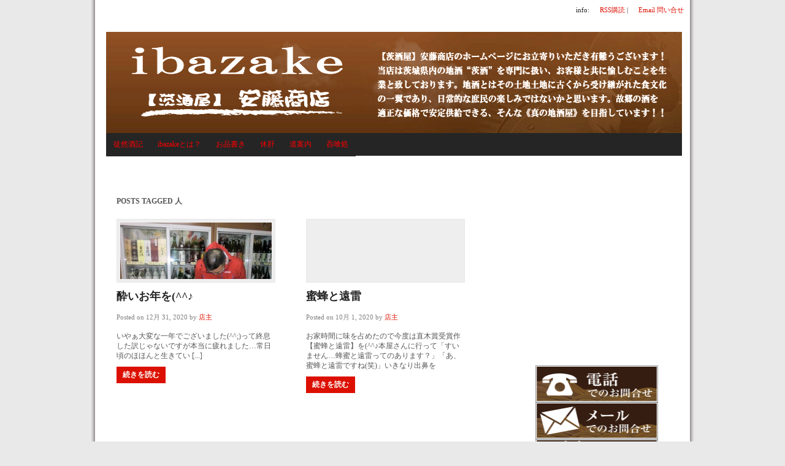

--- FILE ---
content_type: text/html; charset=UTF-8
request_url: http://ibazake.com/archives/tag/%E4%BA%BA/page/2
body_size: 5982
content:
<!DOCTYPE html PUBLIC "-//W3C//DTD XHTML 1.0 Transitional//EN" "http://www.w3.org/TR/xhtml1/DTD/xhtml1-transitional.dtd">
<html xmlns="http://www.w3.org/1999/xhtml" dir="ltr" lang="en-US">

<!-- BEGIN html head -->
<meta http-equiv="content-type" content="text/html; charset=utf-8">
<meta http-equiv="content-script-type" content="text/javascript">
<meta http-equiv="content-style-type" content="text/css">
<meta http-equiv="content-language" content="ja">
<title>ibazake</title>
<meta name="robots" content="INDEX,FOLLOW">
<meta name="description" content="《茨酒屋》安藤商店　ibazake”とは…　茨城の地酒の総称を意味する当店の造語です！そもそも地酒とは地域に根ざしたその土地固有の酒文化であり、それは代々と続く“舌の記憶”ではないかと思うのです。されば“真の地酒屋”とは…">
<meta name="keywords" content="ibazake,
来福　地酒　販売店,霧筑波 販売店,大観　地酒　販売店,武勇　地酒　販売店">
<meta name="author" content="ibazake">
<meta name="copyright" content="web専門広告代理店 adinfo7">
<meta name="revisit-after" content="1 days">
<link rel="start" href="http://ibazake.com/">
<link rel="next" href="http://ibazake.com/">

<link rev="made" href="mailto:ibazake@gmail.com">

<link rel="alternate" type="application/rss+xml" title="RSS 2.0" href="https://ibazake.com/feed" />
<link rel="alternate" type="text/xml" title="RSS .92" href="https://ibazake.com/feed/rss" />
<link rel="alternate" type="application/atom+xml" title="Atom 0.3" href="https://ibazake.com/feed/atom" />
<link rel="pingback" href="https://ibazake.com/xmlrpc.php" />
<link rel="shortcut icon" href="/image/favicon.ico" type="image/x-icon">
<head profile="http://gmpg.org/xfn/11">
<meta http-equiv="Content-Type" content="text/html; charset=UTF-8" />
<title>ibazake  &raquo; 人</title>
<link rel="stylesheet" type="text/css" href="https://ibazake.com/wp-content/themes/thewebnewsss/style.css" />
<!--[if lte IE 6]><link rel="stylesheet" type="text/css" href="https://ibazake.com/wp-content/themes/thewebnewsss/ie.css" /><![endif]-->
<script type="text/javascript" src="https://ibazake.com/wp-content/themes/thewebnewsss/scripts.js"></script>
<link rel="alternate" type="application/rss+xml" title="ibazake &raquo; 人 タグのフィード" href="https://ibazake.com/archives/tag/%e4%ba%ba/feed" />
<link rel='stylesheet' id='wp-pagenavi-css'  href='https://ibazake.com/wp-content/plugins/wp-pagenavi/pagenavi-css.css?ver=2.70' type='text/css' media='all' />
<link rel='stylesheet' id='contact-form-7-css'  href='https://ibazake.com/wp-content/plugins/contact-form-7/styles.css?ver=2.3' type='text/css' media='all' />
<script type='text/javascript' src='https://ibazake.com/wp-includes/js/jquery/jquery.js?ver=1.7.2'></script>
<script type='text/javascript' src='https://ibazake.com/wp-content/plugins/dropdown-menu-widget/scripts/include.js?ver=3.4.2'></script>
<link rel="EditURI" type="application/rsd+xml" title="RSD" href="https://ibazake.com/xmlrpc.php?rsd" />
<link rel="wlwmanifest" type="application/wlwmanifest+xml" href="https://ibazake.com/wp-includes/wlwmanifest.xml" /> 
<meta name="generator" content="WordPress 3.4.2" />
<script type="text/javascript">
//<![CDATA[
var _wpcf7 = { cached: 1 };
//]]>
</script>
	<link rel="icon" href="http://ibazake.com/wp-content/themes/thewebnewsss/favicon.ico" type="image/x-icon" />
	<link rel="shortcut icon" href="http://ibazake.com/wp-content/themes/thewebnewsss/favicon.ico" type="image/x-icon" />

	<!-- begin gallery scripts -->
    <link rel="stylesheet" href="https://ibazake.com/wp-content/plugins/featured-content-gallery/css/jd.gallery.css.php" type="text/css" media="screen" charset="utf-8"/>
	<link rel="stylesheet" href="https://ibazake.com/wp-content/plugins/featured-content-gallery/css/jd.gallery.css" type="text/css" media="screen" charset="utf-8"/>
	<script type="text/javascript" src="https://ibazake.com/wp-content/plugins/featured-content-gallery/scripts/mootools.v1.11.js"></script>
	<script type="text/javascript" src="https://ibazake.com/wp-content/plugins/featured-content-gallery/scripts/jd.gallery.js.php"></script>
	<script type="text/javascript" src="https://ibazake.com/wp-content/plugins/featured-content-gallery/scripts/jd.gallery.transitions.js"></script>
	<!-- end gallery scripts -->
	<style type="text/css">.recentcomments a{display:inline !important;padding:0 !important;margin:0 !important;}</style>


<!-- Dropdown Menu Widget Styles by shailan (http://shailan.com) v1.9 on wp3.4.2 -->
<link rel="stylesheet" href="https://ibazake.com/wp-content/plugins/dropdown-menu-widget/css/shailan-dropdown.min.css" type="text/css" />
<link rel="stylesheet" href="https://ibazake.com/wp-content/plugins/dropdown-menu-widget/themes/aqua.css" type="text/css" />
<style type="text/css" media="all">
	ul.dropdown { white-space: nowrap;	}
	/* Selected overlay:  */	
	.shailan-dropdown-menu .dropdown-horizontal-container, ul.dropdown li{ background-color:; }
	ul.dropdown a,
	ul.dropdown a:link,
	ul.dropdown a:visited,
	ul.dropdown li { color: ; }
	ul.dropdown a:hover,
	ul.dropdown li:hover { color: ; }
	ul.dropdown a:active	{ color: ; }
			
	ul.dropdown li.hover a, ul.dropdown li:hover a{ background-color: ; }
	ul.dropdown li.hover ul li, ul.dropdown li:hover ul li{ background-color: ;
		color: ; }
			
	ul.dropdown li.hover ul li.hover, ul.dropdown li:hover ul li:hover { background-image: none; }
	ul.dropdown li.hover a:hover, ul.dropdown li:hover a:hover { background-color: ; }
	
	ul.dropdown ul{ background-image:none; background-color:; border:1px solid ; }
	ul.dropdown-vertical li { border-bottom:1px solid ; }
		
	/** Show submenus */
	ul.dropdown li:hover > ul, ul.dropdown li.hover ul{ display: block; }
	
	/** Show current submenu */
	ul.dropdown li.hover ul, ul.dropdown ul li.hover ul, ul.dropdown ul ul li.hover ul, ul.dropdown ul ul ul li.hover ul, ul.dropdown ul ul ul ul li.hover ul , ul.dropdown li:hover ul, ul.dropdown ul li:hover ul, ul.dropdown ul ul li:hover ul, ul.dropdown ul ul ul li:hover ul, ul.dropdown ul ul ul ul li:hover ul { display: block; } 
				
			ul.dropdown li.parent>a{
	padding-right:25px;
}
ul.dropdown li.parent>a:after{ 
	content:""; position:absolute; top: 45%; right:6px;width:0;height:0; 
	border-top:4px solid rgba(0,0,0,0.5);border-right:4px solid transparent;border-left:4px solid transparent }
ul.dropdown li.parent:hover>a:after{
	content:"";position:absolute; top: 45%; right:6px; width:0; height:0;
	border-top:4px solid rgba(0,0,0,0.5);border-right:4px solid transparent;border-left:4px solid transparent }
ul.dropdown li li.parent>a:after{
	content:"";position:absolute;top: 40%; right:5px;width:0;height:0;
	border-left:4px solid rgba(0,0,0,0.5);border-top:4px solid transparent;border-bottom:4px solid transparent }
ul.dropdown li li.parent:hover>a:after{
	content:"";position:absolute;top: 40%; right:5px;width:0;height:0;
	border-left:4px solid rgba(0,0,0,0.5);border-top:4px solid transparent;border-bottom:4px solid transparent }


</style>
<!-- /Dropdown Menu Widget Styles -->

 <meta name="google-site-verification" content="qYjHCeFpYIrmxfyCMUROsddGZedZ3qpXj9FbwMwtGzM" />

</head>
<!-- END html head -->

<body>

<!-- BEGIN wrapper -->
<div id="wrapper">

	<!-- BEGIN header -->
	<div id="header">
		<!-- <ul>
		<li class="f"><a href="">店主口上</a></li>
		<li><a href="https://ibazake.com/ibazake">ibazakeとは？</a></li><li><a href="https://ibazake.com/tori">お品書き</a></li><li><a href="https://ibazake.com/biwamin">休肝</a></li><li><a href="https://ibazake.com/osusume">呑喰処</a></li><li><a href="https://ibazake.com/tori/tai">大観</a></li><li><a href="https://ibazake.com/tori/kaku">家久長</a></li><li><a href="https://ibazake.com/tori/fuku">富久心</a></li><li><a href="https://ibazake.com/tori/ne">常陸野ネストビール</a></li><li><a href="https://ibazake.com/tori/fu">府中誉 </a></li><li><a href="https://ibazake.com/tori/rai">来福</a></li><li><a href="https://ibazake.com/tori/buyu">武勇</a></li><li><a href="https://ibazake.com/omise">道案内</a></li><li><a href="https://ibazake.com/tori/kiri">霧筑波</a></li>		</ul> -->
		<p class="links">info:
		<a href="https://ibazake.com/feed"> RSS購読</a> |
		<a href="mailto:ibazake@gmail.com">Email 問い合せ</a>
		</p>
		<div class="break"></div>
		<div class="logo">
                <a href="https://ibazake.com"><img src="https://ibazake.com/wp-content/themes/thewebnewsss/images/header123.png" alt="Advertisement" /></a>
		
		<!-- <a href="https://ibazake.com"><img src="https://ibazake.com/wp-content/themes/thewebnewsss/images/ibazake2.png" alt="Advertisement" /></a>
		<p>茨城の地酒専門店</p>
		</div>
		 <div class="ad468x60">
		<a href="#"><img src="https://ibazake.com/wp-content/themes/thewebnewsss/images/keitaibannar.jpg" alt="Advertisement" /></a>
		</div> -->
		<div class="break"></div>
		
               <ol>
		<li class="f"><a href="https://ibazake.com">徒然酒記</a></li>
		<!-- <li><a href="https://ibazake.com/ibazake">ibazakeとは？</a></li><li><a href="https://ibazake.com/tori">お品書き</a></li><li><a href="https://ibazake.com/biwamin">休肝</a></li><li><a href="https://ibazake.com/osusume">呑喰処</a></li><li><a href="https://ibazake.com/tori/tai">大観</a></li><li><a href="https://ibazake.com/tori/kaku">家久長</a></li><li><a href="https://ibazake.com/tori/fuku">富久心</a></li><li><a href="https://ibazake.com/tori/ne">常陸野ネストビール</a></li><li><a href="https://ibazake.com/tori/fu">府中誉 </a></li><li><a href="https://ibazake.com/tori/rai">来福</a></li><li><a href="https://ibazake.com/tori/buyu">武勇</a></li><li><a href="https://ibazake.com/omise">道案内</a></li><li><a href="https://ibazake.com/tori/kiri">霧筑波</a></li>  <li class="page_item page-item-57"><a href="https://ibazake.com/ibazake">ibazakeとは？</a></li>
<li class="page_item page-item-66"><a href="https://ibazake.com/tori">お品書き</a>
<ul class='children'>
	<li class="page_item page-item-485"><a href="https://ibazake.com/tori/kiri">霧筑波</a></li>
	<li class="page_item page-item-539"><a href="https://ibazake.com/tori/fu">府中誉</a></li>
	<li class="page_item page-item-354"><a href="https://ibazake.com/tori/rai">来福</a></li>
	<li class="page_item page-item-426"><a href="https://ibazake.com/tori/tai">大観</a></li>
	<li class="page_item page-item-2099"><a href="https://ibazake.com/tori/buyu">武勇</a></li>
	<li class="page_item page-item-2110"><a href="https://ibazake.com/tori/kaku">家久長</a></li>
	<li class="page_item page-item-524"><a href="https://ibazake.com/tori/fuku">富久心</a></li>
	<li class="page_item page-item-777"><a href="https://ibazake.com/tori/ne">常陸野ネストビール</a></li>
</ul>
</li>
<li class="page_item page-item-596"><a href="https://ibazake.com/biwamin">休肝</a></li>
<li class="page_item page-item-64"><a href="https://ibazake.com/omise">道案内</a></li>
<li class="page_item page-item-68"><a href="https://ibazake.com/osusume">呑喰処</a></li>
 -->
<li class="page_item page-item-57"><a href="https://ibazake.com/ibazake">ibazakeとは？</a></li>
<li class="page_item page-item-66"><a href="https://ibazake.com/tori">お品書き</a></li>
<li class="page_item page-item-596"><a href="https://ibazake.com/biwamin">休肝</a></li>
<li class="page_item page-item-64"><a href="https://ibazake.com/omise">道案内</a></li>
<li class="page_item page-item-68"><a href="https://ibazake.com/osusume">呑喰処</a></li>
		</ol>
	
		<div class="break"></div>
	</div>
	<!-- END header -->

<!-- BEGIN content -->
<div id="content">

			<h2 class="title">Posts Tagged <strong>人</strong></h2>
	
	
	<!-- begin post -->
	<div class="post">
		<div class="thumb"><div><a href="https://ibazake.com/archives/4463"><img src="https://ibazake.com/wp-content/uploads/2020/12/CIMG0411-300x225.jpg" alt="" /></a></div></div>
		<h2><a href="https://ibazake.com/archives/4463">酔いお年を(^^♪</a></h2>
		<p class="date">Posted on 12月 31, 2020 by <a href="https://ibazake.com/archives/author/admin" title="店主 による投稿" rel="author">店主</a></p>
		<p>いやぁ大変な一年でございました(^^;)って終息した訳じゃないですが本当に疲れました…常日頃のほほんと生きてい [...]</p>
		<a class="continue" href="https://ibazake.com/archives/4463">続きを読む</a>
	</div>
	<!-- end post -->
	
	
	<!-- begin post -->
	<div class="post">
		<div class="thumb"><div><a href="https://ibazake.com/archives/4432"><img src="https://ibazake.com/wp-content/uploads/2020/09/images3.jpg" alt="" /></a></div></div>
		<h2><a href="https://ibazake.com/archives/4432">蜜蜂と遠雷</a></h2>
		<p class="date">Posted on 10月 1, 2020 by <a href="https://ibazake.com/archives/author/admin" title="店主 による投稿" rel="author">店主</a></p>
		<p>お家時間に味を占めたので今度は直木賞受賞作【蜜蜂と遠雷】を(^^♪本屋さんに行って「すいません…蜂蜜と遠雷ってのあります？」「あ、蜜蜂と遠雷ですね(笑)」いきなり出鼻を</p>
		<a class="continue" href="https://ibazake.com/archives/4432">続きを読む</a>
	</div>
	<!-- end post -->
	
	
	<!-- begin post -->
	<div class="post">
		<div class="thumb"><div><a href="https://ibazake.com/archives/4415"><img src="https://ibazake.com/wp-content/uploads/2020/09/夜のピクニック1.jpg" alt="" /></a></div></div>
		<h2><a href="https://ibazake.com/archives/4415">夜のピクニック</a></h2>
		<p class="date">Posted on 9月 23, 2020 by <a href="https://ibazake.com/archives/author/admin" title="店主 による投稿" rel="author">店主</a></p>
		<p>外出するにも何かと制限が掛かるこの頃、気になり出すと何処へも行けず休日も家に居ることが多くなりました。そこで前々から気になっていた本を読んでみることに…恩田陸さんの【夜のピクニック】母校の伝統行事がモデル</p>
		<a class="continue" href="https://ibazake.com/archives/4415">続きを読む</a>
	</div>
	<!-- end post -->
	
	
	<!-- begin post -->
	<div class="post">
		<div class="thumb"><div><a href="https://ibazake.com/archives/3956"><img src="https://ibazake.com/wp-content/uploads/2013/05/CIMG0324-225x300.jpg" alt="" /></a></div></div>
		<h2><a href="https://ibazake.com/archives/3956">おめでとう♪</a></h2>
		<p class="date">Posted on 5月 20, 2013 by <a href="https://ibazake.com/archives/author/admin" title="店主 による投稿" rel="author">店主</a></p>
		<p>…石岡の府中誉さんより新顔のお酒が登場しました♪壜燗火入れにより丁寧に仕上げられた本醸造“府中誉・特醸”です。価格は並でも中身は特上！一飲の価値ありだと思いますよ～♪</p>
		<a class="continue" href="https://ibazake.com/archives/3956">続きを読む</a>
	</div>
	<!-- end post -->
	
		<div class="postnav">
		<ul>
	<li><a href="https://ibazake.com/archives/tag/%E4%BA%BA/page/3" class="nextpostslink">Older Entries</a>&nbsp;</li>
	<li><a href="https://ibazake.com/archives/tag/%E4%BA%BA/" class="previouspostslink">Newer Entries</a>&nbsp;</li>
	</ul>
		</div>
	
</div>
<!-- END content -->

<!-- BEGIN sidebar -->
<div id="sidebar">


	
	<div class="wrapper">
	
				<div class="textwidget"><iframe title="YouTube video player" class="youtube-player" type="text/html" width="262" height="262" src="http://www.youtube.com/embed/KXscB2SrX3M" frameborder="0" allowFullScreen></iframe></div>
					<div class="textwidget"><img src="http://ibazake.com/wp-content/uploads/2010/08/30.gif" alt="" title="30" width="254" height="30" class="alignleft size-full wp-image-733" />
<p style="text-align: center;"><a href="http://ibazake.com/omise"><img class="size-full wp-image-142 aligncenter" title="left-tel" src="http://ibazake.com/wp-content/uploads/2010/07/left-tel.jpg" alt="" width="200" height="60" /></a></p>


<p style="text-align: center;"><a href="http://ibazake.com/omise"><img class="alignnone size-full wp-image-143" title="left-mail" src="http://ibazake.com/wp-content/uploads/2010/07/left-mail.jpg" alt="" width="200" height="60" /></a></p>

<p style="text-align: center;"><a href="http://ibazake.com/omise"><img class="alignnone size-full wp-image-144" title="left-fax" src="http://ibazake.com/wp-content/uploads/2010/07/left-fax.jpg" alt="" width="200" height="60" /></a></p>
<img src="http://ibazake.com/wp-content/uploads/2010/08/30.gif" alt="" title="30" width="254" height="30" class="alignleft size-full wp-image-733" /></div>
		
	<!-- BEGIN left -->
	<div class="l sbar">
	<h2>固定ページ</h2>		<ul>
			<li class="page_item page-item-57"><a href="https://ibazake.com/ibazake">ibazakeとは？</a></li>
<li class="page_item page-item-66"><a href="https://ibazake.com/tori">お品書き</a>
<ul class='children'>
	<li class="page_item page-item-539"><a href="https://ibazake.com/tori/fu">府中誉</a></li>
	<li class="page_item page-item-485"><a href="https://ibazake.com/tori/kiri">霧筑波</a></li>
	<li class="page_item page-item-354"><a href="https://ibazake.com/tori/rai">来福</a></li>
	<li class="page_item page-item-426"><a href="https://ibazake.com/tori/tai">大観</a></li>
	<li class="page_item page-item-2099"><a href="https://ibazake.com/tori/buyu">武勇</a></li>
	<li class="page_item page-item-2110"><a href="https://ibazake.com/tori/kaku">家久長</a></li>
	<li class="page_item page-item-524"><a href="https://ibazake.com/tori/fuku">富久心</a></li>
	<li class="page_item page-item-777"><a href="https://ibazake.com/tori/ne">常陸野ネストビール</a></li>
</ul>
</li>
<li class="page_item page-item-596"><a href="https://ibazake.com/biwamin">休肝</a></li>
<li class="page_item page-item-64"><a href="https://ibazake.com/omise">道案内</a></li>
<li class="page_item page-item-68"><a href="https://ibazake.com/osusume">呑喰処</a></li>
		</ul>
		<h2>アーカイブ</h2>		<select name="archive-dropdown" onchange='document.location.href=this.options[this.selectedIndex].value;'> <option value="">月を選択</option> 	<option value='https://ibazake.com/archives/date/2025/12'> 2025年12月 </option>
	<option value='https://ibazake.com/archives/date/2024/12'> 2024年12月 </option>
	<option value='https://ibazake.com/archives/date/2023/12'> 2023年12月 </option>
	<option value='https://ibazake.com/archives/date/2022/12'> 2022年12月 </option>
	<option value='https://ibazake.com/archives/date/2021/12'> 2021年12月 </option>
	<option value='https://ibazake.com/archives/date/2020/12'> 2020年12月 </option>
	<option value='https://ibazake.com/archives/date/2020/10'> 2020年10月 </option>
	<option value='https://ibazake.com/archives/date/2020/09'> 2020年9月 </option>
	<option value='https://ibazake.com/archives/date/2019/12'> 2019年12月 </option>
	<option value='https://ibazake.com/archives/date/2018/12'> 2018年12月 </option>
	<option value='https://ibazake.com/archives/date/2017/12'> 2017年12月 </option>
	<option value='https://ibazake.com/archives/date/2016/12'> 2016年12月 </option>
	<option value='https://ibazake.com/archives/date/2016/04'> 2016年4月 </option>
	<option value='https://ibazake.com/archives/date/2016/03'> 2016年3月 </option>
	<option value='https://ibazake.com/archives/date/2015/12'> 2015年12月 </option>
	<option value='https://ibazake.com/archives/date/2014/01'> 2014年1月 </option>
	<option value='https://ibazake.com/archives/date/2013/12'> 2013年12月 </option>
	<option value='https://ibazake.com/archives/date/2013/09'> 2013年9月 </option>
	<option value='https://ibazake.com/archives/date/2013/05'> 2013年5月 </option>
	<option value='https://ibazake.com/archives/date/2013/04'> 2013年4月 </option>
	<option value='https://ibazake.com/archives/date/2013/03'> 2013年3月 </option>
	<option value='https://ibazake.com/archives/date/2013/02'> 2013年2月 </option>
	<option value='https://ibazake.com/archives/date/2013/01'> 2013年1月 </option>
	<option value='https://ibazake.com/archives/date/2012/12'> 2012年12月 </option>
	<option value='https://ibazake.com/archives/date/2012/11'> 2012年11月 </option>
	<option value='https://ibazake.com/archives/date/2012/10'> 2012年10月 </option>
	<option value='https://ibazake.com/archives/date/2012/09'> 2012年9月 </option>
	<option value='https://ibazake.com/archives/date/2012/08'> 2012年8月 </option>
	<option value='https://ibazake.com/archives/date/2012/07'> 2012年7月 </option>
	<option value='https://ibazake.com/archives/date/2012/06'> 2012年6月 </option>
	<option value='https://ibazake.com/archives/date/2012/05'> 2012年5月 </option>
	<option value='https://ibazake.com/archives/date/2012/04'> 2012年4月 </option>
	<option value='https://ibazake.com/archives/date/2012/03'> 2012年3月 </option>
	<option value='https://ibazake.com/archives/date/2012/02'> 2012年2月 </option>
	<option value='https://ibazake.com/archives/date/2012/01'> 2012年1月 </option>
	<option value='https://ibazake.com/archives/date/2011/12'> 2011年12月 </option>
	<option value='https://ibazake.com/archives/date/2011/11'> 2011年11月 </option>
	<option value='https://ibazake.com/archives/date/2011/10'> 2011年10月 </option>
	<option value='https://ibazake.com/archives/date/2011/09'> 2011年9月 </option>
	<option value='https://ibazake.com/archives/date/2011/08'> 2011年8月 </option>
	<option value='https://ibazake.com/archives/date/2011/07'> 2011年7月 </option>
	<option value='https://ibazake.com/archives/date/2011/06'> 2011年6月 </option>
	<option value='https://ibazake.com/archives/date/2011/05'> 2011年5月 </option>
	<option value='https://ibazake.com/archives/date/2011/04'> 2011年4月 </option>
	<option value='https://ibazake.com/archives/date/2011/03'> 2011年3月 </option>
	<option value='https://ibazake.com/archives/date/2011/02'> 2011年2月 </option>
	<option value='https://ibazake.com/archives/date/2011/01'> 2011年1月 </option>
	<option value='https://ibazake.com/archives/date/2010/12'> 2010年12月 </option>
	<option value='https://ibazake.com/archives/date/2010/11'> 2010年11月 </option>
	<option value='https://ibazake.com/archives/date/2010/10'> 2010年10月 </option>
	<option value='https://ibazake.com/archives/date/2010/09'> 2010年9月 </option>
	<option value='https://ibazake.com/archives/date/2010/08'> 2010年8月 </option>
 </select>
	</div>
	<!-- END left -->
	
	<!-- BEGIN right -->
	<div class="r sbar">
					<h2>最近の投稿</h2>		<ul>
				<li><a href="https://ibazake.com/archives/4769" title="酔いお年を">酔いお年を</a></li>
				<li><a href="https://ibazake.com/archives/4729" title="春夏秋冬">春夏秋冬</a></li>
				<li><a href="https://ibazake.com/archives/4670" title="有り難うございます。">有り難うございます。</a></li>
				<li><a href="https://ibazake.com/archives/4596" title="日々是好日">日々是好日</a></li>
				<li><a href="https://ibazake.com/archives/4538" title="お疲れ様でした(^^;)">お疲れ様でした(^^;)</a></li>
				</ul>
		<h2>最近のコメント</h2><ul id="recentcomments"></ul><h2>タグ</h2><div class="tagcloud"><a href='https://ibazake.com/archives/tag/%e4%b8%80%e4%ba%ba%e5%a8%98' class='tag-link-77' title='1件のトピック' style='font-size: 8pt;'>一人娘</a>
<a href='https://ibazake.com/archives/tag/%e4%ba%ba' class='tag-link-64' title='19件のトピック' style='font-size: 19.1111111111pt;'>人</a>
<a href='https://ibazake.com/archives/tag/%e5%a4%a7%e8%a6%b3' class='tag-link-45' title='11件のトピック' style='font-size: 16.6666666667pt;'>大観</a>
<a href='https://ibazake.com/archives/tag/%e5%ae%b6%e4%b9%85%e9%95%b7' class='tag-link-74' title='9件のトピック' style='font-size: 15.7777777778pt;'>家久長</a>
<a href='https://ibazake.com/archives/tag/%e5%af%8c%e4%b9%85%e5%bf%83' class='tag-link-61' title='8件のトピック' style='font-size: 15.2222222222pt;'>富久心</a>
<a href='https://ibazake.com/archives/tag/%e5%ba%9c%e4%b8%ad%e8%aa%89' class='tag-link-57' title='8件のトピック' style='font-size: 15.2222222222pt;'>府中誉</a>
<a href='https://ibazake.com/archives/tag/%e5%be%a1%e6%85%b6%e4%ba%8b' class='tag-link-78' title='3件のトピック' style='font-size: 11.3333333333pt;'>御慶事</a>
<a href='https://ibazake.com/archives/tag/%e6%9c%88%e3%81%ae%e4%ba%95' class='tag-link-76' title='10件のトピック' style='font-size: 16.2222222222pt;'>月の井</a>
<a href='https://ibazake.com/archives/tag/%e6%9d%a5%e7%a6%8f' class='tag-link-52' title='19件のトピック' style='font-size: 19.1111111111pt;'>来福</a>
<a href='https://ibazake.com/archives/tag/%e6%ad%a6%e5%8b%87' class='tag-link-69' title='18件のトピック' style='font-size: 18.8888888889pt;'>武勇</a>
<a href='https://ibazake.com/archives/tag/%e7%a8%b2%e9%87%8c' class='tag-link-75' title='5件のトピック' style='font-size: 13.3333333333pt;'>稲里</a>
<a href='https://ibazake.com/archives/tag/%e8%8c%a8%e9%85%92' class='tag-link-47' title='35件のトピック' style='font-size: 22pt;'>茨酒</a>
<a href='https://ibazake.com/archives/tag/%e9%83%b7%e4%b9%83%e8%aa%89' class='tag-link-70' title='10件のトピック' style='font-size: 16.2222222222pt;'>郷乃誉</a>
<a href='https://ibazake.com/archives/tag/%e9%9c%a7%e7%ad%91%e6%b3%a2' class='tag-link-53' title='23件のトピック' style='font-size: 20pt;'>霧筑波</a></div>
			<div class="textwidget"><a href="http://ibazake.com/wp-admin/"><img class="alignnone size-medium wp-image-648" title="log-in" src="http://ibazake.com/wp-content/uploads/2010/08/log-in-300x272.png" alt="" width="91" height="82" /></a></div>
			</div>
	<!-- END right -->
	
	</div>

</div>
<!-- END sidebar -->
                    <div id="footer">
               <ul>
		<li class="f"><a href="https://ibazake.com">徒然酒記</a></li>
		<li class="page_item page-item-57"><a href="https://ibazake.com/ibazake">ibazakeとは？</a></li>
<li class="page_item page-item-66"><a href="https://ibazake.com/tori">お品書き</a></li>
<li class="page_item page-item-596"><a href="https://ibazake.com/biwamin">休肝</a></li>
<li class="page_item page-item-64"><a href="https://ibazake.com/omise">道案内</a></li>
<li class="page_item page-item-68"><a href="https://ibazake.com/osusume">呑喰処</a></li>
 <!-- <li class="page_item page-item-57"><a href="https://ibazake.com/ibazake">ibazakeとは？</a></li>
<li class="page_item page-item-66"><a href="https://ibazake.com/tori">お品書き</a>
<ul class='children'>
	<li class="page_item page-item-485"><a href="https://ibazake.com/tori/kiri">霧筑波</a></li>
	<li class="page_item page-item-539"><a href="https://ibazake.com/tori/fu">府中誉</a></li>
	<li class="page_item page-item-354"><a href="https://ibazake.com/tori/rai">来福</a></li>
	<li class="page_item page-item-426"><a href="https://ibazake.com/tori/tai">大観</a></li>
	<li class="page_item page-item-2099"><a href="https://ibazake.com/tori/buyu">武勇</a></li>
	<li class="page_item page-item-2110"><a href="https://ibazake.com/tori/kaku">家久長</a></li>
	<li class="page_item page-item-524"><a href="https://ibazake.com/tori/fuku">富久心</a></li>
	<li class="page_item page-item-777"><a href="https://ibazake.com/tori/ne">常陸野ネストビール</a></li>
</ul>
</li>
<li class="page_item page-item-596"><a href="https://ibazake.com/biwamin">休肝</a></li>
<li class="page_item page-item-64"><a href="https://ibazake.com/omise">道案内</a></li>
<li class="page_item page-item-68"><a href="https://ibazake.com/osusume">呑喰処</a></li>
-->
		</ul>
   <br>
                        <p>   
 <span class ="copyright alignright">&copy; 2026 ibazake. 安藤商店</span>     
 <p>                   
 <span class ="copyright alignright">    Directed by <a href="http://love.adinfo7.com/">adinfo7
                        </p></br>  </p>

 
　　　　
                    </div><!--#footer-->
                <!--#do not delete this part#-->
                </div><!--#main-block-->
            </div><!--#main-->
        </div><!--#root-->


    </body>
</html>


--- FILE ---
content_type: text/css
request_url: https://ibazake.com/wp-content/themes/thewebnewsss/style.css
body_size: 2256
content:
/*
Theme Name: The Web News
Author: WPThemeDesigner
Author URI: http://www.wpthemedesigner.com/
*/

* {
	margin: 0; padding: 0;
}
body {
	text-align: center;
	font: 12px Verdana;
	color: #565656;
	background-color: #e9e9e9;

}
a {
	color: #dc1000;
	text-decoration: none;
}
a:hover {
	color: #000000;
}
img {
	border: 0;
}

.break {
	font-size: 0;
	width: 0; height: 0;
	clear: both;
}
.alignleft {
	float: left;
	margin: 4px 10px 5px 0;
}
.alignright {
	float: right;
	margin: 4px 0 5px 10px;
}
.aligncenter {
	text-align: center;
}
.hidden {
	display: none;
}

/** BEGIN wrapper **/
#wrapper {
	width: 970px;
	background: url(images/background.gif) repeat-y 0 0;
	margin: auto auto;
	text-align: left;
	padding: 0 7px;
}
/** END wrapper **/

/** BEGIN header **/
#header {
	background: #ffffff url(images/) repeat-x 0 0;
}
	#header ul {
		float: left;
		list-style-type: none;
		padding: 10px 0;
		margin-left: -5px;
	}
		#header ul li {
			float: left;
			text-transform: uppercase;
			font-size: 0.9em;
			padding: 0 15px;
			border-left: 1px solid #252525;
		}
			#header ul li.f {
				border: 0;
			}
	#header .links {
		float: right;
		font-size: 0.9em;
		color: #252525;
		padding: 10px;
	}
		#header .links a {
			margin-left: 14px;
		}
	#header .logo {
		padding: 18px 18px 40px;
		float: left;
	}
		#header .logo h1 {
			font-family: "Lucida Sans";
			font-size: 2.5em;
			text-transform: uppercase;
		}
		#header .logo h1 a {
			color: #252525;
		}
		#header .logo p {
			color: #DE2011;
			font-weight: bold;
			padding-left: 10px;
		}
	#header .ad468x60 {
		float: right;
		padding: 16px 10px;
	}
	#header ol {
		list-style-type: none;
		height: 37px;
                width:939px;
		background-color: #252525;
	}
		#header ol li {
			float: left;
		}
		#header ol li a {
			color: #ff0000;
			display: block;
			padding: 10px 12px 11px;

		background-color: #252525;
		}
		#header ol li a:hover {
			background-color: #ffff00;
		}
	#header {
		
	}
/** END header **/

/** BEGIN content **/
#content {
	width: 666px;
	float: left;
}
	#content .post {
		width: 259px; height: 420px;
		float: left;
		padding: 20px 15px 0 35px;
 
	}
		#content .post h2 {
			font-family: Georgia;
			font-size: 1.5em;
			margin-bottom: 15px;
		}
			#content .post h2 a {
				color: #252525;
			}
		#content .post .date {
			font-size: 0.9em;
			font-family: Georgia;
			color: #808080;
			margin-bottom: 15px;
		}
		#content .post .continue {
			color: #ffffff;
			background-color: #DC1000;
			padding: 5px 10px;
			display: block;
			float: left;
			font-family: Georgia;
			font-weight: bold;
			margin-bottom: 25px;
		}
		#content .post p {
			margin-bottom: 10px;
			line-height: 1.4em;
		}
		#content .post .thumb {
			height: 92px;
			overflow: hidden;
			padding: 5px;
			background-color: #EEEEEE;
			border: 1px solid #E8E8E8;
			margin-bottom: 10px;
		}
			#content .post .thumb div {
				height: 92px;
				overflow: hidden;
			}
			#content .post .thumb img {
				width: 247px;
			}
	#content .postnav {
		clear: both;
		padding: 20px 34px 40px;
	}
		#content .postnav ul {
			list-style-type: none;
			border: 0;
		}
			#content .postnav ul li {
				float: left;
				padding: 2px;
				padding: 2px;
			}
			#content .postnav ul li a {
				display: block;
				text-align: center;
				text-decoration: none;
				border: 0;
				padding: 5px 8px;
				background-color: #9F9F9F;
				color: #ffffff;
				font-family: Georgia;
				font-weight: bold;
			}
			#content .postnav ul li a:hover {
				background-color: #E05F00;
				border: 0 !important;
			}
			#content .postnav ul li.next a {
				width: auto;
				padding: 2px 4px;
			}
			#content .postnav .page_info {
				text-align: center;
				text-decoration: none;
				border: 0;
				padding: 5px 8px;
				background-color: #9F9F9F;
				color: #ffffff;
				font-family: Georgia;
				font-weight: bold;
				margin: 2px;
			}
/** END content **/

/** BEGIN sidebar **/
#sidebar {
	width: 304px;
	float: right;
	padding-bottom: 20px;

}
	#sidebar .wrapper {
		padding: 0 15px;
	}
	#sidebar h2 {
		color: #252525;
		font-size: 0.9em;
		text-transform: uppercase;
		margin: 15px 0 10px;
	}
	#sidebar ul {
		list-style-type: none;

	}
		#sidebar ul li {
			border-bottom: 1px dotted #DADADA;
			line-height: 1.4em;
			padding: 4px 0;
　　　　　　　float: left;
			text-transform: lowercase;
			
			font-size: 0.9em;
		}
		#sidebar ul li a {
			color: #808080;
　　　　　　　
		}
		#sidebar ul li a:hover {
			color: #DC1000;
text-transform: lowercase;
		}
	#sidebar .ads {
		text-align: center;
		padding: 10px 0;
	}
		#sidebar .ads img {
			margin: 3px;
		}
	#sidebar .search {
		background: #EEEEEE url(images/search.gif) no-repeat center center;
		border-width: 1px 0;
		border-color: #E8E8E8;
		border-style: solid;
		height: 52px;
	}
		#sidebar .search input {
			float: left;
			border: 0;
			font-size: 1.2em;
			font-family: Verdana;
			width: 200px;
			margin: 18px 11px 0 22px;
		}
		#sidebar .search button {
			float: left;
			border: 0;
			text-indent: -9999px;
			width: 53px; height: 32px;
			margin-top: 10px;
			background-color: transparent;
		}
	#sidebar .flickr { }
		#sidebar .flickr img {
			margin: 3px;
		}
	#sidebar .video {
		padding-bottom: 5px;
	}
	#sidebar .tags { 
		padding-bottom: 5px;
	}
		#sidebar .tags a {
			color: #808080;
		}
		#sidebar .tags a:hover {
			color: #DC1000;
		}
	#sidebar .l {
		float: left;
		width: 125px;
	}
	#sidebar .r {
		float: right;
		width: 125px;
	}
		#sidebar .sbar li {
			font-size: 1em;
			padding-left: 12px;
			background: url(images/bullet.gif) no-repeat 0 8px;
			border: 0;
　　　　　　text-transform: lowercase;
		}
/** END sidebar **/

/** BEGIN footer **/
#footer {
	clear: both;
	background-color: #00000b;
	color: #ffffff;
	font-family: Georgia;
	padding: 30px;
}
a:hover {
	color: #ff00ff;
}
	#footer p {
		line-height: 1.5em;
	}
	#footer ul {
		float: left;
		list-style-type: none;
		padding: 10px 0;
		margin-left: -5px;
	}
		#footer ul li {
			float: left;
			text-transform: lowercase;
			font-size: 0.9em;
			padding: 0 15px;
			border-left: 2px solid #ffffff;
		}
			#footer ul li.f {
				border: 0;
			}
/** END footer **/

/** BEGIN miscellaneous **/
#comments {
	padding: 0 35px 20px;
}
	#comments h2 {
		margin: 20px 0 5px;
		font-size: 1.5em;
		font-weight: normal;
	}
	#comments p {
		margin-bottom: 10px;
		line-height: 1.5em;
	}
	#comments form {
		padding-top: 20px;
	}
		#comments form p {
			margin-bottom: 5px;
		}
		#comments form input, textarea {
			border: 1px solid #cccccc;
			font-size: 0.9em;
			font-family: Verdana;
			padding: 4px;
			background-position: 4px 4px;
			background-repeat: no-repeat;
		}
		#comments form input {
			width: 260px;
			border: 1px solid #cccccc;
		}
		#comments form textarea {
			width: 350px;
			padding: 4px 4px !important;
			border: 1px solid #cccccc;
		}
		#comments form button {
			border: 1px solid #909090;
			background-color: #cccccc;
			font-size: 0.9em;
			font-family: Verdana;
			width: 120px; height: 23px;
		}
	.commentdetails {
		margin-top: 25px;
	}
	.commentauthor {
		margin-bottom: 5px !important;
		font-weight: bold;
	}
	.commentdate {
		font-size: 0.8em;
		margin-bottom: 5px;
		color: #909090;
	}
	.required {
		color: #ff0000;
	}
h2.title {
	font-size: 1em;
	text-transform: uppercase;
	padding: 25px 35px 0;
	color: #565656;
}
.single {
	padding: 20px 35px;
}
	.single h2 {
		font-family: Georgia;
		font-size: 1.5em;
		margin-bottom: 15px;
	}
	.single .date {
		font-size: 0.9em;
		font-family: Georgia;
		color: #808080;
		margin-bottom: 15px;
	}
	.single h3 {
		font-size: 1.5em;
		font-weight: normal;
		margin-bottom: 7px;
	}
	.single p {
		line-height: 2.0em;
              
              margin-bottom: 10px;
              
              letter-spacing: 0.3em;
	}
	.single ul {
		margin: 0 0 10px 16px;
	}
	.single ol {
		margin: 0 0 10px 18px;
	}
	.single li {
		line-height: 1.4em;
		padding: 2px 0;
	}
	.single blockquote {
		padding: 10px 10px 5px;
		margin-bottom: 10px;
		background-color: #eeeeee;
		border-width: 1px 0;
		border-style: solid;
		border-color: #e8e8e8;
	}
/** END miscellaneous **/

/** BEGIN wordpress 2.7 comments **/
#comments ol {
	list-style-type: none;
        height: 3px;
                width:300px;
		background-color: #252525;
	clear: both;
	padding: 0;
	margin: 0; 
}
	#comments ol li {
		padding: 10px;
		border: 1px solid #e0e0e0;
		margin-bottom: 10px;
	}
	#comments ol li .avatar {
		float: right;
	}
	#comments ol li .comment-author {
		
	}
		#comments ol li .comment-author .fn {
			font-weight: bold;
			font-size: 1.2em;
		}
	#comments ol li .comment-meta {
		font-size: 0.9em;
		color: #999999;
		margin: 5px 0 10px;
	}
	#comments ol li .reply {
		font-size: 0.9em;
		font-weight: bold;
		padding-bottom: 10px;
	}
	#comments .children {
		list-style-type: none;
	}
#comments .navigation {
	padding: 10px 0 20px;
	font-size: 0.9em;
}
	#comments .navigation a {
		color: #999999;
		padding: 3px 8px;
		border: 1px solid #cccccc;
	}
	#comments .navigation a:hover {
		color: #000000;
		border-color: #000000;
		text-decoration: none;
	}

/** END wordpress 2.7 comments **/

#wptd_footer { line-height:33px; }
#wptd_footer .wptd_logo { display:inline-block; width:30px; height:33px; text-indent:-9999px; text-align:left; background:url(images/wptd_logo/30.png) no-repeat; cursor:pointer; }

--- FILE ---
content_type: text/css
request_url: https://ibazake.com/wp-content/plugins/featured-content-gallery/css/jd.gallery.css.php
body_size: 806
content:

#myGallery, #myGallerySet, #flickrGallery {
width: 660px;
height: 260px;
z-index:5;
border: 1px solid #ffffff;
}

.jdGallery .slideInfoZone
{
background: #000000;
color: #00ff00;
}

.jdGallery .slideElement
{
width: 100%;
height: 100%;
background-color: #000000;
background-repeat: no-repeat;
background-position: center center;
background-image: url('img/loading-bar-black.gif');
}

.jdGallery .loadingElement
{
width: 100%;
height: 100%;
position: absolute;
left: 0;
top: 0;
background-color: #000000;
background-repeat: no-repeat;
background-position: center center;
background-image: url('img/loading-bar-black.gif');
}

.jdGallery .slideInfoZone h2
{
padding: 0 !important;
font-size: 14px !important;
background-color: #000000 !important;
margin: 2px 5px !important;
font-weight: bold !important;
color: #00ff00 !important;
background-image: none !important;
text-align: left !important;
}

.jdGallery .slideInfoZone p
{
padding: 0 !important;
background-color: #000000 !important;
font-size: 11px !important;
margin: 2px 5px !important;
color: #00ff00 !important;
background-image: none !important;
text-align: left !important;
}

.jdGallery a.carouselBtn, .jdGallery a.carouselBtn:hover, .jdGallery a.carouselBtn:active
{
position: absolute;
bottom: 0;
right: 30px;
height: 20px;
/*width: 100px; background: url('img/carousel_btn.gif') no-repeat;*/
text-align: center;
padding: 0 10px;
font-size: 13px;
background: #000000;
color: #00ff00 !important;
cursor: pointer;
}

.jdGallery .carousel
{
position: absolute;
width: 100%;
margin: 0px;
left: 0;
top: 0;
height: 115px;
background: #000000;
color: #00ff00;
text-indent: 0;
overflow: hidden;
}

.jdGallery .carousel .carouselInner .thumbnail, .jdExtCarousel .carouselInner .thumbnail
{
cursor: pointer;
background: #000000;
background-position: center center;
float: left;
border: solid 1px #ffffff;
}

.jdGallery .carousel .wallButton, .jdExtCarousel .wallButton
{
font-size: 10px;
position: absolute;
bottom: 5px;
right: 10px;
padding: 1px 2px;
margin: 0;
background: #000000;
border: 1px solid #ffffff;
cursor: pointer;
}

.jdGallery .carousel .label .number, .jdExtCarousel .label .number
{
color: #00ff00;
}

.jdGallery a
{
font-size: 100%;
text-decoration: none;
color: #00ff00;
}

/* Gallery Sets */

.jdGallery a.gallerySelectorBtn
{
z-index: 15;
position: absolute;
top: 0;
left: 30px;
height: 20px;
/*width: 100px; background: url('img/carousel_btn.gif') no-repeat;*/
text-align: center;
padding: 0 10px;
font-size: 13px;
background: #000000;
color: #00ff00;
cursor: pointer;
opacity: .4;
-moz-opacity: .4;
-khtml-opacity: 0.4;
filter:alpha(opacity=40);
}

.jdGallery .gallerySelector
{
z-index: 20;
width: 100%;
height: 100%;
position: absolute;
top: 0;
left: 0;
background: #000000;
}

.jdGallery .gallerySelector h2
{
margin: 0;
padding: 10px 20px 10px 20px;
font-size: 20px;
line-height: 30px;
color: #00ff00;
}

.jdGallery .gallerySelector .gallerySelectorInner div.galleryButton
{
margin-left: 10px;
margin-top: 10px;
border: 1px solid #ffffff;
padding: 5px;
height: 40px;
color: #00ff00;
cursor: pointer;
float: left;
}

.jdGallery .gallerySelector .gallerySelectorInner div.hover
{
background: #000000;
}

.jdGallery .gallerySelector .gallerySelectorInner div.galleryButton div.preview
{
background: #000000;
background-position: center center;
float: left;
border: none;
width: 40px;
height: 40px;
margin-right: 5px;
}

.jdGallery .gallerySelector .gallerySelectorInner div.galleryButton p.info
{
margin: 0;
padding: 0;
font-size: 12px;
font-weight: normal;
color: #00ff00;
}

--- FILE ---
content_type: text/css
request_url: https://ibazake.com/wp-content/plugins/dropdown-menu-widget/themes/aqua.css
body_size: 738
content:
@charset "UTF-8";

/** Container */
.shailan-dropdown-menu .dropdown-horizontal-container{ background:transparent url(images/trans-white.png); margin:7px; padding:5px; font-size:1.1em; border:1px solid rgba(255, 255, 255, 0.3);
	border-radius:7px; -moz-border-radius:7px; -webkit-border-radius:7px; 
	filter: alpha(opacity=60); -moz-opacity: .8; KhtmlOpacity: .8; opacity: .8;}
	
.shailan-dropdown-menu .dropdown-vertical-container{ background:transparent url(images/trans-white.png); margin:7px; padding:5px; font-size:1.1em; border:1px solid rgba(255, 255, 255, 0.3);
	border-radius:7px; -moz-border-radius:7px; -webkit-border-radius:7px; 
	filter: alpha(opacity=60); -moz-opacity: .8; KhtmlOpacity: .8; opacity: .8;}

ul.dropdown ul { border-bottom:1px solid #ddd; }
ul.dropdown ul ul { top: 1px; left: 99%; }
ul.dropdown li { color: #000; text-align:center; }
ul.dropdown li+li{ border-left:1px solid #ccc; }

/** Right align fix */
ul.dropdown-align-right li+li{ border-width: 0px 0px 0px 1px; }

/** Hover effect */
ul.dropdown li.hover, ul.dropdown li:hover { z-index: 98; cursor: default; background:transparent url(images/trans-white.png); color: #000; }

/** Link colors */
ul.dropdown a,
ul.dropdown a:link,
ul.dropdown a:visited	{ color: #333; font-weight:bold; text-decoration: none; display:block; }
ul.dropdown a:hover	{ color: #000; font-weight:bold; }
ul.dropdown a:active	{ color: #ffffff; font-weight:bold; }

/** Sub menus */
ul.dropdown ul { margin-top: 0px;
	margin-left:-1px;
	border:0px;
	background:transparent url(images/trans-white.png); padding:5px; border-radius:7px; -moz-border-radius:7px; -webkit-border-radius:7px; }
ul.dropdown ul li { text-align: left; border:0px; }

/** Current menu item */
li.current-cat a, li.current_page_item a, li.current-menu-item a,
li.current-cat a:link, li.current_page_item a:link, li.current-menu-item a:link,
li.current-cat a:visited, li.current_page_item a:visited, li.current-menu-item a:visited{ color: #ffffff; }

/** Not current fix */
li.current_page_item ul a, li.current_page_item ul a:visited, li.current_page_item ul a:link { color: #333; }

/** Ancestor */
li.current_page_ancestor a,li.current_page_ancestor a:visited, li.current_page_ancestor a:link {text-decoration:underline;}
li.current-menu-ancestor a,li.current-menu-ancestor a:visited, li.current-menu-ancestor a:link {text-decoration:underline;}

/** Not ancestor fix */
li.current_page_ancestor ul a, li.current_page_ancestor ul a:visited, li.current_page_ancestor ul a:link {text-decoration:none;}
li.current-menu-ancestor ul a,li.current-menu-ancestor ul a:visited, li.current-menu-ancestor ul a:link {text-decoration:none;}

/** Vertical menu support */
ul.dropdown-vertical{ min-width:160px; }
ul.dropdown-vertical li, ul.dropdown-vertical li+li { border-bottom:1px solid #ddd;}
ul.dropdown-vertical ul { border-bottom:0px; }
ul.dropdown-vertical li+li{ border-left:none; }
